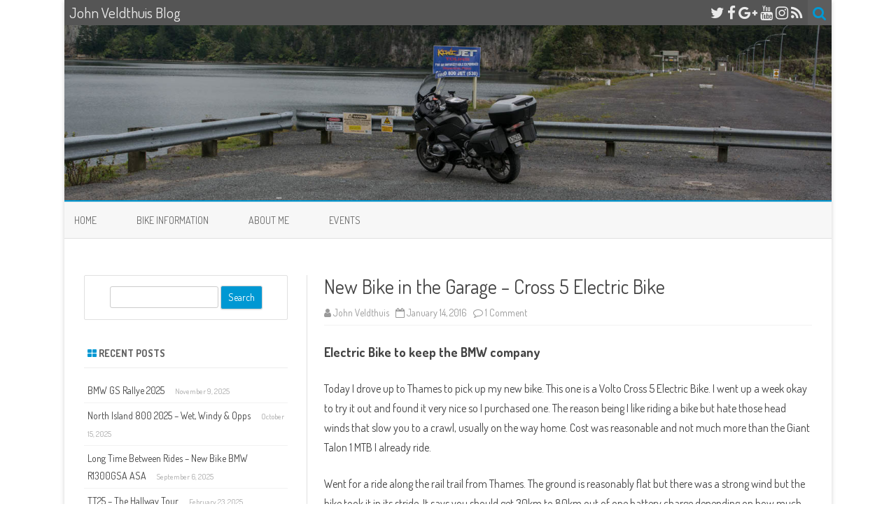

--- FILE ---
content_type: text/html; charset=UTF-8
request_url: https://jv.net.nz/blog/2016/01/14/new-bike-in-the-garage/
body_size: 15438
content:
<!DOCTYPE html>
<html lang="en-US">
<head>
<meta charset="UTF-8" />
<meta name="viewport" content="width=device-width" />
<link rel="profile" href="http://gmpg.org/xfn/11" />
<link rel="pingback" href="https://jv.net.nz/blog/xmlrpc.php" />

<meta name='robots' content='index, follow, max-image-preview:large, max-snippet:-1, max-video-preview:-1' />
	<style>img:is([sizes="auto" i], [sizes^="auto," i]) { contain-intrinsic-size: 3000px 1500px }</style>
	
	<!-- This site is optimized with the Yoast SEO plugin v26.3 - https://yoast.com/wordpress/plugins/seo/ -->
	<title>New Bike in the Garage - Cross 5 Electric Bike</title>
	<link rel="canonical" href="https://jv.net.nz/blog/2016/01/14/new-bike-in-the-garage/" />
	<meta property="og:locale" content="en_US" />
	<meta property="og:type" content="article" />
	<meta property="og:title" content="New Bike in the Garage - Cross 5 Electric Bike" />
	<meta property="og:description" content="Electric Bike to keep the&nbsp;BMW company Today I drove up to Thames to pick up my new bike. This one is a Volto Cross 5 Electric Bike. I went up a week okay to try it out and found it very nice so I purchased one. The reason being I like riding a bike but hate those head winds that... Read more &raquo;" />
	<meta property="og:url" content="https://jv.net.nz/blog/2016/01/14/new-bike-in-the-garage/" />
	<meta property="og:site_name" content="John Veldthuis Blog" />
	<meta property="article:published_time" content="2016-01-14T05:29:44+00:00" />
	<meta property="og:image" content="https://jv.net.nz/blog/wp-content/uploads/2016/01/Cross-5-Web.jpg" />
	<meta property="og:image:width" content="1500" />
	<meta property="og:image:height" content="1000" />
	<meta property="og:image:type" content="image/jpeg" />
	<meta name="author" content="John Veldthuis" />
	<meta name="twitter:label1" content="Written by" />
	<meta name="twitter:data1" content="John Veldthuis" />
	<meta name="twitter:label2" content="Est. reading time" />
	<meta name="twitter:data2" content="1 minute" />
	<script type="application/ld+json" class="yoast-schema-graph">{"@context":"https://schema.org","@graph":[{"@type":"Article","@id":"https://jv.net.nz/blog/2016/01/14/new-bike-in-the-garage/#article","isPartOf":{"@id":"https://jv.net.nz/blog/2016/01/14/new-bike-in-the-garage/"},"author":{"name":"John Veldthuis","@id":"https://jv.net.nz/blog/#/schema/person/2907934094e48a52b3e835015b633e7f"},"headline":"New Bike in the Garage &#8211; Cross 5 Electric Bike","datePublished":"2016-01-14T05:29:44+00:00","mainEntityOfPage":{"@id":"https://jv.net.nz/blog/2016/01/14/new-bike-in-the-garage/"},"wordCount":221,"commentCount":1,"publisher":{"@id":"https://jv.net.nz/blog/#/schema/person/2907934094e48a52b3e835015b633e7f"},"image":{"@id":"https://jv.net.nz/blog/2016/01/14/new-bike-in-the-garage/#primaryimage"},"thumbnailUrl":"https://jv.net.nz/blog/wp-content/uploads/2016/01/Cross-5-Web.jpg","keywords":["Cross5","Electric Bike","Pushbike"],"inLanguage":"en-US","potentialAction":[{"@type":"CommentAction","name":"Comment","target":["https://jv.net.nz/blog/2016/01/14/new-bike-in-the-garage/#respond"]}]},{"@type":"WebPage","@id":"https://jv.net.nz/blog/2016/01/14/new-bike-in-the-garage/","url":"https://jv.net.nz/blog/2016/01/14/new-bike-in-the-garage/","name":"New Bike in the Garage - Cross 5 Electric Bike","isPartOf":{"@id":"https://jv.net.nz/blog/#website"},"primaryImageOfPage":{"@id":"https://jv.net.nz/blog/2016/01/14/new-bike-in-the-garage/#primaryimage"},"image":{"@id":"https://jv.net.nz/blog/2016/01/14/new-bike-in-the-garage/#primaryimage"},"thumbnailUrl":"https://jv.net.nz/blog/wp-content/uploads/2016/01/Cross-5-Web.jpg","datePublished":"2016-01-14T05:29:44+00:00","breadcrumb":{"@id":"https://jv.net.nz/blog/2016/01/14/new-bike-in-the-garage/#breadcrumb"},"inLanguage":"en-US","potentialAction":[{"@type":"ReadAction","target":["https://jv.net.nz/blog/2016/01/14/new-bike-in-the-garage/"]}]},{"@type":"ImageObject","inLanguage":"en-US","@id":"https://jv.net.nz/blog/2016/01/14/new-bike-in-the-garage/#primaryimage","url":"https://jv.net.nz/blog/wp-content/uploads/2016/01/Cross-5-Web.jpg","contentUrl":"https://jv.net.nz/blog/wp-content/uploads/2016/01/Cross-5-Web.jpg","width":1500,"height":1000,"caption":"Cross 5 Electric Bike"},{"@type":"BreadcrumbList","@id":"https://jv.net.nz/blog/2016/01/14/new-bike-in-the-garage/#breadcrumb","itemListElement":[{"@type":"ListItem","position":1,"name":"Home","item":"https://jv.net.nz/blog/"},{"@type":"ListItem","position":2,"name":"New Bike in the Garage &#8211; Cross 5 Electric Bike"}]},{"@type":"WebSite","@id":"https://jv.net.nz/blog/#website","url":"https://jv.net.nz/blog/","name":"John Veldthuis Blog","description":"A Blog about Motorcycle Touring, Computers and other bits","publisher":{"@id":"https://jv.net.nz/blog/#/schema/person/2907934094e48a52b3e835015b633e7f"},"potentialAction":[{"@type":"SearchAction","target":{"@type":"EntryPoint","urlTemplate":"https://jv.net.nz/blog/?s={search_term_string}"},"query-input":{"@type":"PropertyValueSpecification","valueRequired":true,"valueName":"search_term_string"}}],"inLanguage":"en-US"},{"@type":["Person","Organization"],"@id":"https://jv.net.nz/blog/#/schema/person/2907934094e48a52b3e835015b633e7f","name":"John Veldthuis","image":{"@type":"ImageObject","inLanguage":"en-US","@id":"https://jv.net.nz/blog/#/schema/person/image/","url":"https://secure.gravatar.com/avatar/a3d0a9de8e0ad93f7b46de02e2d3ff990f66adbba091b80559179615a3b28b1d?s=96&d=mm&r=g","contentUrl":"https://secure.gravatar.com/avatar/a3d0a9de8e0ad93f7b46de02e2d3ff990f66adbba091b80559179615a3b28b1d?s=96&d=mm&r=g","caption":"John Veldthuis"},"logo":{"@id":"https://jv.net.nz/blog/#/schema/person/image/"},"sameAs":["http://www.jv.net.nz"],"url":"https://jv.net.nz/blog/author/johnv/"}]}</script>
	<!-- / Yoast SEO plugin. -->


<link rel='dns-prefetch' href='//fonts.googleapis.com' />
<link href='https://fonts.gstatic.com' crossorigin rel='preconnect' />
<link rel="alternate" type="application/rss+xml" title="John Veldthuis Blog &raquo; Feed" href="https://jv.net.nz/blog/feed/" />
<link rel="alternate" type="application/rss+xml" title="John Veldthuis Blog &raquo; Comments Feed" href="https://jv.net.nz/blog/comments/feed/" />
<link rel="alternate" type="text/calendar" title="John Veldthuis Blog &raquo; iCal Feed" href="https://jv.net.nz/blog/events/?ical=1" />
<link rel="alternate" type="application/rss+xml" title="John Veldthuis Blog &raquo; New Bike in the Garage &#8211; Cross 5 Electric Bike Comments Feed" href="https://jv.net.nz/blog/2016/01/14/new-bike-in-the-garage/feed/" />
		<!-- This site uses the Google Analytics by MonsterInsights plugin v9.9.0 - Using Analytics tracking - https://www.monsterinsights.com/ -->
							<script src="//www.googletagmanager.com/gtag/js?id=G-68T3625G44"  data-cfasync="false" data-wpfc-render="false" type="text/javascript" async></script>
			<script data-cfasync="false" data-wpfc-render="false" type="text/javascript">
				var mi_version = '9.9.0';
				var mi_track_user = true;
				var mi_no_track_reason = '';
								var MonsterInsightsDefaultLocations = {"page_location":"https:\/\/jv.net.nz\/blog\/2016\/01\/14\/new-bike-in-the-garage\/"};
								if ( typeof MonsterInsightsPrivacyGuardFilter === 'function' ) {
					var MonsterInsightsLocations = (typeof MonsterInsightsExcludeQuery === 'object') ? MonsterInsightsPrivacyGuardFilter( MonsterInsightsExcludeQuery ) : MonsterInsightsPrivacyGuardFilter( MonsterInsightsDefaultLocations );
				} else {
					var MonsterInsightsLocations = (typeof MonsterInsightsExcludeQuery === 'object') ? MonsterInsightsExcludeQuery : MonsterInsightsDefaultLocations;
				}

								var disableStrs = [
										'ga-disable-G-68T3625G44',
									];

				/* Function to detect opted out users */
				function __gtagTrackerIsOptedOut() {
					for (var index = 0; index < disableStrs.length; index++) {
						if (document.cookie.indexOf(disableStrs[index] + '=true') > -1) {
							return true;
						}
					}

					return false;
				}

				/* Disable tracking if the opt-out cookie exists. */
				if (__gtagTrackerIsOptedOut()) {
					for (var index = 0; index < disableStrs.length; index++) {
						window[disableStrs[index]] = true;
					}
				}

				/* Opt-out function */
				function __gtagTrackerOptout() {
					for (var index = 0; index < disableStrs.length; index++) {
						document.cookie = disableStrs[index] + '=true; expires=Thu, 31 Dec 2099 23:59:59 UTC; path=/';
						window[disableStrs[index]] = true;
					}
				}

				if ('undefined' === typeof gaOptout) {
					function gaOptout() {
						__gtagTrackerOptout();
					}
				}
								window.dataLayer = window.dataLayer || [];

				window.MonsterInsightsDualTracker = {
					helpers: {},
					trackers: {},
				};
				if (mi_track_user) {
					function __gtagDataLayer() {
						dataLayer.push(arguments);
					}

					function __gtagTracker(type, name, parameters) {
						if (!parameters) {
							parameters = {};
						}

						if (parameters.send_to) {
							__gtagDataLayer.apply(null, arguments);
							return;
						}

						if (type === 'event') {
														parameters.send_to = monsterinsights_frontend.v4_id;
							var hookName = name;
							if (typeof parameters['event_category'] !== 'undefined') {
								hookName = parameters['event_category'] + ':' + name;
							}

							if (typeof MonsterInsightsDualTracker.trackers[hookName] !== 'undefined') {
								MonsterInsightsDualTracker.trackers[hookName](parameters);
							} else {
								__gtagDataLayer('event', name, parameters);
							}
							
						} else {
							__gtagDataLayer.apply(null, arguments);
						}
					}

					__gtagTracker('js', new Date());
					__gtagTracker('set', {
						'developer_id.dZGIzZG': true,
											});
					if ( MonsterInsightsLocations.page_location ) {
						__gtagTracker('set', MonsterInsightsLocations);
					}
										__gtagTracker('config', 'G-68T3625G44', {"forceSSL":"true"} );
										window.gtag = __gtagTracker;										(function () {
						/* https://developers.google.com/analytics/devguides/collection/analyticsjs/ */
						/* ga and __gaTracker compatibility shim. */
						var noopfn = function () {
							return null;
						};
						var newtracker = function () {
							return new Tracker();
						};
						var Tracker = function () {
							return null;
						};
						var p = Tracker.prototype;
						p.get = noopfn;
						p.set = noopfn;
						p.send = function () {
							var args = Array.prototype.slice.call(arguments);
							args.unshift('send');
							__gaTracker.apply(null, args);
						};
						var __gaTracker = function () {
							var len = arguments.length;
							if (len === 0) {
								return;
							}
							var f = arguments[len - 1];
							if (typeof f !== 'object' || f === null || typeof f.hitCallback !== 'function') {
								if ('send' === arguments[0]) {
									var hitConverted, hitObject = false, action;
									if ('event' === arguments[1]) {
										if ('undefined' !== typeof arguments[3]) {
											hitObject = {
												'eventAction': arguments[3],
												'eventCategory': arguments[2],
												'eventLabel': arguments[4],
												'value': arguments[5] ? arguments[5] : 1,
											}
										}
									}
									if ('pageview' === arguments[1]) {
										if ('undefined' !== typeof arguments[2]) {
											hitObject = {
												'eventAction': 'page_view',
												'page_path': arguments[2],
											}
										}
									}
									if (typeof arguments[2] === 'object') {
										hitObject = arguments[2];
									}
									if (typeof arguments[5] === 'object') {
										Object.assign(hitObject, arguments[5]);
									}
									if ('undefined' !== typeof arguments[1].hitType) {
										hitObject = arguments[1];
										if ('pageview' === hitObject.hitType) {
											hitObject.eventAction = 'page_view';
										}
									}
									if (hitObject) {
										action = 'timing' === arguments[1].hitType ? 'timing_complete' : hitObject.eventAction;
										hitConverted = mapArgs(hitObject);
										__gtagTracker('event', action, hitConverted);
									}
								}
								return;
							}

							function mapArgs(args) {
								var arg, hit = {};
								var gaMap = {
									'eventCategory': 'event_category',
									'eventAction': 'event_action',
									'eventLabel': 'event_label',
									'eventValue': 'event_value',
									'nonInteraction': 'non_interaction',
									'timingCategory': 'event_category',
									'timingVar': 'name',
									'timingValue': 'value',
									'timingLabel': 'event_label',
									'page': 'page_path',
									'location': 'page_location',
									'title': 'page_title',
									'referrer' : 'page_referrer',
								};
								for (arg in args) {
																		if (!(!args.hasOwnProperty(arg) || !gaMap.hasOwnProperty(arg))) {
										hit[gaMap[arg]] = args[arg];
									} else {
										hit[arg] = args[arg];
									}
								}
								return hit;
							}

							try {
								f.hitCallback();
							} catch (ex) {
							}
						};
						__gaTracker.create = newtracker;
						__gaTracker.getByName = newtracker;
						__gaTracker.getAll = function () {
							return [];
						};
						__gaTracker.remove = noopfn;
						__gaTracker.loaded = true;
						window['__gaTracker'] = __gaTracker;
					})();
									} else {
										console.log("");
					(function () {
						function __gtagTracker() {
							return null;
						}

						window['__gtagTracker'] = __gtagTracker;
						window['gtag'] = __gtagTracker;
					})();
									}
			</script>
			
							<!-- / Google Analytics by MonsterInsights -->
		<script type="text/javascript">
/* <![CDATA[ */
window._wpemojiSettings = {"baseUrl":"https:\/\/s.w.org\/images\/core\/emoji\/16.0.1\/72x72\/","ext":".png","svgUrl":"https:\/\/s.w.org\/images\/core\/emoji\/16.0.1\/svg\/","svgExt":".svg","source":{"concatemoji":"https:\/\/jv.net.nz\/blog\/wp-includes\/js\/wp-emoji-release.min.js?ver=6.8.3"}};
/*! This file is auto-generated */
!function(s,n){var o,i,e;function c(e){try{var t={supportTests:e,timestamp:(new Date).valueOf()};sessionStorage.setItem(o,JSON.stringify(t))}catch(e){}}function p(e,t,n){e.clearRect(0,0,e.canvas.width,e.canvas.height),e.fillText(t,0,0);var t=new Uint32Array(e.getImageData(0,0,e.canvas.width,e.canvas.height).data),a=(e.clearRect(0,0,e.canvas.width,e.canvas.height),e.fillText(n,0,0),new Uint32Array(e.getImageData(0,0,e.canvas.width,e.canvas.height).data));return t.every(function(e,t){return e===a[t]})}function u(e,t){e.clearRect(0,0,e.canvas.width,e.canvas.height),e.fillText(t,0,0);for(var n=e.getImageData(16,16,1,1),a=0;a<n.data.length;a++)if(0!==n.data[a])return!1;return!0}function f(e,t,n,a){switch(t){case"flag":return n(e,"\ud83c\udff3\ufe0f\u200d\u26a7\ufe0f","\ud83c\udff3\ufe0f\u200b\u26a7\ufe0f")?!1:!n(e,"\ud83c\udde8\ud83c\uddf6","\ud83c\udde8\u200b\ud83c\uddf6")&&!n(e,"\ud83c\udff4\udb40\udc67\udb40\udc62\udb40\udc65\udb40\udc6e\udb40\udc67\udb40\udc7f","\ud83c\udff4\u200b\udb40\udc67\u200b\udb40\udc62\u200b\udb40\udc65\u200b\udb40\udc6e\u200b\udb40\udc67\u200b\udb40\udc7f");case"emoji":return!a(e,"\ud83e\udedf")}return!1}function g(e,t,n,a){var r="undefined"!=typeof WorkerGlobalScope&&self instanceof WorkerGlobalScope?new OffscreenCanvas(300,150):s.createElement("canvas"),o=r.getContext("2d",{willReadFrequently:!0}),i=(o.textBaseline="top",o.font="600 32px Arial",{});return e.forEach(function(e){i[e]=t(o,e,n,a)}),i}function t(e){var t=s.createElement("script");t.src=e,t.defer=!0,s.head.appendChild(t)}"undefined"!=typeof Promise&&(o="wpEmojiSettingsSupports",i=["flag","emoji"],n.supports={everything:!0,everythingExceptFlag:!0},e=new Promise(function(e){s.addEventListener("DOMContentLoaded",e,{once:!0})}),new Promise(function(t){var n=function(){try{var e=JSON.parse(sessionStorage.getItem(o));if("object"==typeof e&&"number"==typeof e.timestamp&&(new Date).valueOf()<e.timestamp+604800&&"object"==typeof e.supportTests)return e.supportTests}catch(e){}return null}();if(!n){if("undefined"!=typeof Worker&&"undefined"!=typeof OffscreenCanvas&&"undefined"!=typeof URL&&URL.createObjectURL&&"undefined"!=typeof Blob)try{var e="postMessage("+g.toString()+"("+[JSON.stringify(i),f.toString(),p.toString(),u.toString()].join(",")+"));",a=new Blob([e],{type:"text/javascript"}),r=new Worker(URL.createObjectURL(a),{name:"wpTestEmojiSupports"});return void(r.onmessage=function(e){c(n=e.data),r.terminate(),t(n)})}catch(e){}c(n=g(i,f,p,u))}t(n)}).then(function(e){for(var t in e)n.supports[t]=e[t],n.supports.everything=n.supports.everything&&n.supports[t],"flag"!==t&&(n.supports.everythingExceptFlag=n.supports.everythingExceptFlag&&n.supports[t]);n.supports.everythingExceptFlag=n.supports.everythingExceptFlag&&!n.supports.flag,n.DOMReady=!1,n.readyCallback=function(){n.DOMReady=!0}}).then(function(){return e}).then(function(){var e;n.supports.everything||(n.readyCallback(),(e=n.source||{}).concatemoji?t(e.concatemoji):e.wpemoji&&e.twemoji&&(t(e.twemoji),t(e.wpemoji)))}))}((window,document),window._wpemojiSettings);
/* ]]> */
</script>
<style id='wp-emoji-styles-inline-css' type='text/css'>

	img.wp-smiley, img.emoji {
		display: inline !important;
		border: none !important;
		box-shadow: none !important;
		height: 1em !important;
		width: 1em !important;
		margin: 0 0.07em !important;
		vertical-align: -0.1em !important;
		background: none !important;
		padding: 0 !important;
	}
</style>
<link rel='stylesheet' id='wp-block-library-css' href='https://jv.net.nz/blog/wp-includes/css/dist/block-library/style.min.css?ver=6.8.3' type='text/css' media='all' />
<style id='classic-theme-styles-inline-css' type='text/css'>
/*! This file is auto-generated */
.wp-block-button__link{color:#fff;background-color:#32373c;border-radius:9999px;box-shadow:none;text-decoration:none;padding:calc(.667em + 2px) calc(1.333em + 2px);font-size:1.125em}.wp-block-file__button{background:#32373c;color:#fff;text-decoration:none}
</style>
<style id='global-styles-inline-css' type='text/css'>
:root{--wp--preset--aspect-ratio--square: 1;--wp--preset--aspect-ratio--4-3: 4/3;--wp--preset--aspect-ratio--3-4: 3/4;--wp--preset--aspect-ratio--3-2: 3/2;--wp--preset--aspect-ratio--2-3: 2/3;--wp--preset--aspect-ratio--16-9: 16/9;--wp--preset--aspect-ratio--9-16: 9/16;--wp--preset--color--black: #000000;--wp--preset--color--cyan-bluish-gray: #abb8c3;--wp--preset--color--white: #ffffff;--wp--preset--color--pale-pink: #f78da7;--wp--preset--color--vivid-red: #cf2e2e;--wp--preset--color--luminous-vivid-orange: #ff6900;--wp--preset--color--luminous-vivid-amber: #fcb900;--wp--preset--color--light-green-cyan: #7bdcb5;--wp--preset--color--vivid-green-cyan: #00d084;--wp--preset--color--pale-cyan-blue: #8ed1fc;--wp--preset--color--vivid-cyan-blue: #0693e3;--wp--preset--color--vivid-purple: #9b51e0;--wp--preset--gradient--vivid-cyan-blue-to-vivid-purple: linear-gradient(135deg,rgba(6,147,227,1) 0%,rgb(155,81,224) 100%);--wp--preset--gradient--light-green-cyan-to-vivid-green-cyan: linear-gradient(135deg,rgb(122,220,180) 0%,rgb(0,208,130) 100%);--wp--preset--gradient--luminous-vivid-amber-to-luminous-vivid-orange: linear-gradient(135deg,rgba(252,185,0,1) 0%,rgba(255,105,0,1) 100%);--wp--preset--gradient--luminous-vivid-orange-to-vivid-red: linear-gradient(135deg,rgba(255,105,0,1) 0%,rgb(207,46,46) 100%);--wp--preset--gradient--very-light-gray-to-cyan-bluish-gray: linear-gradient(135deg,rgb(238,238,238) 0%,rgb(169,184,195) 100%);--wp--preset--gradient--cool-to-warm-spectrum: linear-gradient(135deg,rgb(74,234,220) 0%,rgb(151,120,209) 20%,rgb(207,42,186) 40%,rgb(238,44,130) 60%,rgb(251,105,98) 80%,rgb(254,248,76) 100%);--wp--preset--gradient--blush-light-purple: linear-gradient(135deg,rgb(255,206,236) 0%,rgb(152,150,240) 100%);--wp--preset--gradient--blush-bordeaux: linear-gradient(135deg,rgb(254,205,165) 0%,rgb(254,45,45) 50%,rgb(107,0,62) 100%);--wp--preset--gradient--luminous-dusk: linear-gradient(135deg,rgb(255,203,112) 0%,rgb(199,81,192) 50%,rgb(65,88,208) 100%);--wp--preset--gradient--pale-ocean: linear-gradient(135deg,rgb(255,245,203) 0%,rgb(182,227,212) 50%,rgb(51,167,181) 100%);--wp--preset--gradient--electric-grass: linear-gradient(135deg,rgb(202,248,128) 0%,rgb(113,206,126) 100%);--wp--preset--gradient--midnight: linear-gradient(135deg,rgb(2,3,129) 0%,rgb(40,116,252) 100%);--wp--preset--font-size--small: 13px;--wp--preset--font-size--medium: 20px;--wp--preset--font-size--large: 36px;--wp--preset--font-size--x-large: 42px;--wp--preset--spacing--20: 0.44rem;--wp--preset--spacing--30: 0.67rem;--wp--preset--spacing--40: 1rem;--wp--preset--spacing--50: 1.5rem;--wp--preset--spacing--60: 2.25rem;--wp--preset--spacing--70: 3.38rem;--wp--preset--spacing--80: 5.06rem;--wp--preset--shadow--natural: 6px 6px 9px rgba(0, 0, 0, 0.2);--wp--preset--shadow--deep: 12px 12px 50px rgba(0, 0, 0, 0.4);--wp--preset--shadow--sharp: 6px 6px 0px rgba(0, 0, 0, 0.2);--wp--preset--shadow--outlined: 6px 6px 0px -3px rgba(255, 255, 255, 1), 6px 6px rgba(0, 0, 0, 1);--wp--preset--shadow--crisp: 6px 6px 0px rgba(0, 0, 0, 1);}:where(.is-layout-flex){gap: 0.5em;}:where(.is-layout-grid){gap: 0.5em;}body .is-layout-flex{display: flex;}.is-layout-flex{flex-wrap: wrap;align-items: center;}.is-layout-flex > :is(*, div){margin: 0;}body .is-layout-grid{display: grid;}.is-layout-grid > :is(*, div){margin: 0;}:where(.wp-block-columns.is-layout-flex){gap: 2em;}:where(.wp-block-columns.is-layout-grid){gap: 2em;}:where(.wp-block-post-template.is-layout-flex){gap: 1.25em;}:where(.wp-block-post-template.is-layout-grid){gap: 1.25em;}.has-black-color{color: var(--wp--preset--color--black) !important;}.has-cyan-bluish-gray-color{color: var(--wp--preset--color--cyan-bluish-gray) !important;}.has-white-color{color: var(--wp--preset--color--white) !important;}.has-pale-pink-color{color: var(--wp--preset--color--pale-pink) !important;}.has-vivid-red-color{color: var(--wp--preset--color--vivid-red) !important;}.has-luminous-vivid-orange-color{color: var(--wp--preset--color--luminous-vivid-orange) !important;}.has-luminous-vivid-amber-color{color: var(--wp--preset--color--luminous-vivid-amber) !important;}.has-light-green-cyan-color{color: var(--wp--preset--color--light-green-cyan) !important;}.has-vivid-green-cyan-color{color: var(--wp--preset--color--vivid-green-cyan) !important;}.has-pale-cyan-blue-color{color: var(--wp--preset--color--pale-cyan-blue) !important;}.has-vivid-cyan-blue-color{color: var(--wp--preset--color--vivid-cyan-blue) !important;}.has-vivid-purple-color{color: var(--wp--preset--color--vivid-purple) !important;}.has-black-background-color{background-color: var(--wp--preset--color--black) !important;}.has-cyan-bluish-gray-background-color{background-color: var(--wp--preset--color--cyan-bluish-gray) !important;}.has-white-background-color{background-color: var(--wp--preset--color--white) !important;}.has-pale-pink-background-color{background-color: var(--wp--preset--color--pale-pink) !important;}.has-vivid-red-background-color{background-color: var(--wp--preset--color--vivid-red) !important;}.has-luminous-vivid-orange-background-color{background-color: var(--wp--preset--color--luminous-vivid-orange) !important;}.has-luminous-vivid-amber-background-color{background-color: var(--wp--preset--color--luminous-vivid-amber) !important;}.has-light-green-cyan-background-color{background-color: var(--wp--preset--color--light-green-cyan) !important;}.has-vivid-green-cyan-background-color{background-color: var(--wp--preset--color--vivid-green-cyan) !important;}.has-pale-cyan-blue-background-color{background-color: var(--wp--preset--color--pale-cyan-blue) !important;}.has-vivid-cyan-blue-background-color{background-color: var(--wp--preset--color--vivid-cyan-blue) !important;}.has-vivid-purple-background-color{background-color: var(--wp--preset--color--vivid-purple) !important;}.has-black-border-color{border-color: var(--wp--preset--color--black) !important;}.has-cyan-bluish-gray-border-color{border-color: var(--wp--preset--color--cyan-bluish-gray) !important;}.has-white-border-color{border-color: var(--wp--preset--color--white) !important;}.has-pale-pink-border-color{border-color: var(--wp--preset--color--pale-pink) !important;}.has-vivid-red-border-color{border-color: var(--wp--preset--color--vivid-red) !important;}.has-luminous-vivid-orange-border-color{border-color: var(--wp--preset--color--luminous-vivid-orange) !important;}.has-luminous-vivid-amber-border-color{border-color: var(--wp--preset--color--luminous-vivid-amber) !important;}.has-light-green-cyan-border-color{border-color: var(--wp--preset--color--light-green-cyan) !important;}.has-vivid-green-cyan-border-color{border-color: var(--wp--preset--color--vivid-green-cyan) !important;}.has-pale-cyan-blue-border-color{border-color: var(--wp--preset--color--pale-cyan-blue) !important;}.has-vivid-cyan-blue-border-color{border-color: var(--wp--preset--color--vivid-cyan-blue) !important;}.has-vivid-purple-border-color{border-color: var(--wp--preset--color--vivid-purple) !important;}.has-vivid-cyan-blue-to-vivid-purple-gradient-background{background: var(--wp--preset--gradient--vivid-cyan-blue-to-vivid-purple) !important;}.has-light-green-cyan-to-vivid-green-cyan-gradient-background{background: var(--wp--preset--gradient--light-green-cyan-to-vivid-green-cyan) !important;}.has-luminous-vivid-amber-to-luminous-vivid-orange-gradient-background{background: var(--wp--preset--gradient--luminous-vivid-amber-to-luminous-vivid-orange) !important;}.has-luminous-vivid-orange-to-vivid-red-gradient-background{background: var(--wp--preset--gradient--luminous-vivid-orange-to-vivid-red) !important;}.has-very-light-gray-to-cyan-bluish-gray-gradient-background{background: var(--wp--preset--gradient--very-light-gray-to-cyan-bluish-gray) !important;}.has-cool-to-warm-spectrum-gradient-background{background: var(--wp--preset--gradient--cool-to-warm-spectrum) !important;}.has-blush-light-purple-gradient-background{background: var(--wp--preset--gradient--blush-light-purple) !important;}.has-blush-bordeaux-gradient-background{background: var(--wp--preset--gradient--blush-bordeaux) !important;}.has-luminous-dusk-gradient-background{background: var(--wp--preset--gradient--luminous-dusk) !important;}.has-pale-ocean-gradient-background{background: var(--wp--preset--gradient--pale-ocean) !important;}.has-electric-grass-gradient-background{background: var(--wp--preset--gradient--electric-grass) !important;}.has-midnight-gradient-background{background: var(--wp--preset--gradient--midnight) !important;}.has-small-font-size{font-size: var(--wp--preset--font-size--small) !important;}.has-medium-font-size{font-size: var(--wp--preset--font-size--medium) !important;}.has-large-font-size{font-size: var(--wp--preset--font-size--large) !important;}.has-x-large-font-size{font-size: var(--wp--preset--font-size--x-large) !important;}
:where(.wp-block-post-template.is-layout-flex){gap: 1.25em;}:where(.wp-block-post-template.is-layout-grid){gap: 1.25em;}
:where(.wp-block-columns.is-layout-flex){gap: 2em;}:where(.wp-block-columns.is-layout-grid){gap: 2em;}
:root :where(.wp-block-pullquote){font-size: 1.5em;line-height: 1.6;}
</style>
<link rel='stylesheet' id='ssb-front-css-css' href='https://jv.net.nz/blog/wp-content/plugins/simple-social-buttons/assets/css/front.css?ver=6.2.0' type='text/css' media='all' />
<link rel='stylesheet' id='parent-style-css' href='https://jv.net.nz/blog/wp-content/themes/zerogravity/style.css?ver=6.8.3' type='text/css' media='all' />
<link rel='stylesheet' id='zerogravity-fonts-css' href='https://fonts.googleapis.com/css?family=Dosis:400italic,700italic,400,700&#038;subset=latin,latin-ext' type='text/css' media='all' />
<link rel='stylesheet' id='zerogravity-style-css' href='https://jv.net.nz/blog/wp-content/themes/zerogravity-child/style.css?ver=1.0.0' type='text/css' media='all' />
<!--[if lt IE 9]>
<link rel='stylesheet' id='zerogravity-ie-css' href='https://jv.net.nz/blog/wp-content/themes/zerogravity/css/ie.css?ver=20121010' type='text/css' media='all' />
<![endif]-->
<link rel='stylesheet' id='dashicons-css' href='https://jv.net.nz/blog/wp-includes/css/dashicons.min.css?ver=6.8.3' type='text/css' media='all' />
<link rel='stylesheet' id='font-awesome-css' href='https://jv.net.nz/blog/wp-content/themes/zerogravity/css/font-awesome-4.7.0/css/font-awesome.min.css?ver=6.8.3' type='text/css' media='all' />
<link rel='stylesheet' id='wp-pagenavi-css' href='https://jv.net.nz/blog/wp-content/plugins/wp-pagenavi/pagenavi-css.css?ver=2.70' type='text/css' media='all' />
<script type="text/javascript" src="https://jv.net.nz/blog/wp-includes/js/jquery/jquery.min.js?ver=3.7.1" id="jquery-core-js"></script>
<script type="text/javascript" src="https://jv.net.nz/blog/wp-includes/js/jquery/jquery-migrate.min.js?ver=3.4.1" id="jquery-migrate-js"></script>
<script type="text/javascript" src="https://jv.net.nz/blog/wp-content/plugins/google-analytics-for-wordpress/assets/js/frontend-gtag.min.js?ver=9.9.0" id="monsterinsights-frontend-script-js" async="async" data-wp-strategy="async"></script>
<script data-cfasync="false" data-wpfc-render="false" type="text/javascript" id='monsterinsights-frontend-script-js-extra'>/* <![CDATA[ */
var monsterinsights_frontend = {"js_events_tracking":"true","download_extensions":"doc,pdf,ppt,zip,xls,docx,pptx,xlsx","inbound_paths":"[]","home_url":"https:\/\/jv.net.nz\/blog","hash_tracking":"false","v4_id":"G-68T3625G44"};/* ]]> */
</script>
<script type="text/javascript" id="ai-js-js-extra">
/* <![CDATA[ */
var MyAjax = {"ajaxurl":"https:\/\/jv.net.nz\/blog\/wp-admin\/admin-ajax.php","security":"07b569b955"};
/* ]]> */
</script>
<script type="text/javascript" src="https://jv.net.nz/blog/wp-content/plugins/advanced-iframe/js/ai.min.js?ver=158073" id="ai-js-js"></script>
<link rel="https://api.w.org/" href="https://jv.net.nz/blog/wp-json/" /><link rel="alternate" title="JSON" type="application/json" href="https://jv.net.nz/blog/wp-json/wp/v2/posts/179" /><link rel="EditURI" type="application/rsd+xml" title="RSD" href="https://jv.net.nz/blog/xmlrpc.php?rsd" />
<meta name="generator" content="WordPress 6.8.3" />
<link rel='shortlink' href='https://jv.net.nz/blog/?p=179' />
<link rel="alternate" title="oEmbed (JSON)" type="application/json+oembed" href="https://jv.net.nz/blog/wp-json/oembed/1.0/embed?url=https%3A%2F%2Fjv.net.nz%2Fblog%2F2016%2F01%2F14%2Fnew-bike-in-the-garage%2F" />
<link rel="alternate" title="oEmbed (XML)" type="text/xml+oembed" href="https://jv.net.nz/blog/wp-json/oembed/1.0/embed?url=https%3A%2F%2Fjv.net.nz%2Fblog%2F2016%2F01%2F14%2Fnew-bike-in-the-garage%2F&#038;format=xml" />
 <style media="screen">

		.simplesocialbuttons.simplesocialbuttons_inline .ssb-fb-like, .simplesocialbuttons.simplesocialbuttons_inline amp-facebook-like {
	  margin: ;
	}
		 /*inline margin*/
	
	
		.simplesocialbuttons.simplesocialbuttons_inline.simplesocial-round-txt button{
	  margin: ;
	}
	
	
	
	
			 /*margin-digbar*/

	
	
	
	
	
	
	
</style>

<!-- Open Graph Meta Tags generated by Simple Social Buttons 6.2.0 -->
<meta property="og:title" content="New Bike in the Garage &#8211; Cross 5 Electric Bike - John Veldthuis Blog" />
<meta property="og:type" content="article" />
<meta property="og:description" content="Electric Bike to keep the&nbsp;BMW company Today I drove up to Thames to pick up my new bike. This one is a Volto Cross 5 Electric Bike. I went up a week okay to try it out and found it very nice so I purchased one. The reason being I like riding a bike but hate those head winds that&hellip;" />
<meta property="og:url" content="https://jv.net.nz/blog/2016/01/14/new-bike-in-the-garage/" />
<meta property="og:site_name" content="John Veldthuis Blog" />
<meta property="og:image" content="https://jv.net.nz/blog/wp-content/uploads/2016/01/Cross-5-Web.jpg" />
<meta name="twitter:card" content="summary_large_image" />
<meta name="twitter:description" content="Electric Bike to keep the&nbsp;BMW company Today I drove up to Thames to pick up my new bike. This one is a Volto Cross 5 Electric Bike. I went up a week okay to try it out and found it very nice so I purchased one. The reason being I like riding a bike but hate those head winds that&hellip;" />
<meta name="twitter:title" content="New Bike in the Garage &#8211; Cross 5 Electric Bike - John Veldthuis Blog" />
<meta property="twitter:image" content="https://jv.net.nz/blog/wp-content/uploads/2016/01/Cross-5-Web.jpg" />
<meta name="tec-api-version" content="v1"><meta name="tec-api-origin" content="https://jv.net.nz/blog"><link rel="alternate" href="https://jv.net.nz/blog/wp-json/tribe/events/v1/" />	<style type='text/css'>
		a {color: #0098D3;}
	a:hover {color: #0098D3;}
	.blog-info-sin-imagen {background-color: #0098D3;}
	.social-icon-wrapper a:hover {color: #0098D3;}
	.toggle-search {color: #0098D3;}
	.prefix-widget-title {color: #0098D3;}
	.term-icon {color: #0098D3;}

	.sub-title a:hover {color:#0098D3;}
	.entry-content a:visited,.comment-content a:visited {color:#0098D3;}
	input[type="submit"] {background-color:#0098D3 !important;}
	.bypostauthor cite span {background-color:#0098D3;}
	.site-header h1 a:hover,
	.site-header h2 a:hover {
		color: #0098D3;
	}
	.entry-header .entry-title a:hover {color:#0098D3 ;}
	.archive-header {border-left-color:#0098D3;}
	.main-navigation a:hover,
	.main-navigation a:focus {
		color: #0098D3;
	}
	.widget-area .widget a:hover {
		color: #0098D3 !important;
	}
	footer[role="contentinfo"] a:hover {
		color: #0098D3;
	}
	.entry-meta a:hover {
	color: #0098D3;
	}
	.format-status .entry-header header a:hover {
		color: #0098D3;
	}
	.comments-area article header a:hover {
		color: #0098D3;
	}
	a.comment-reply-link:hover,
	a.comment-edit-link:hover {
		color: #0098D3;
	}
	.main-navigation .current-menu-item a,
	.main-navigation .current-menu-ancestor > a,
	.main-navigation .current_page_item > a,
	.main-navigation .current_page_ancestor > a {color: #0098D3;}
	.currenttext, .paginacion a:hover {background-color:#0098D3;}
	.main-navigation li a:hover  {color: #0098D3;}
	.aside{border-left-color:#0098D3 !important;}
	blockquote{border-left-color:#0098D3;}
	.logo-header-wrapper, .image-header-wrapper {background-color:#0098D3;}
	h2.comments-title {border-left-color:#0098D3;}

	
	
	
	
	
		body.custom-font-enabled {font-family: "Dosis", Arial, Verdana;}

		</style>

<link rel="icon" href="https://jv.net.nz/blog/wp-content/uploads/2015/10/MotorBike-Logo-150x150.png" sizes="32x32" />
<link rel="icon" href="https://jv.net.nz/blog/wp-content/uploads/2015/10/MotorBike-Logo.png" sizes="192x192" />
<link rel="apple-touch-icon" href="https://jv.net.nz/blog/wp-content/uploads/2015/10/MotorBike-Logo.png" />
<meta name="msapplication-TileImage" content="https://jv.net.nz/blog/wp-content/uploads/2015/10/MotorBike-Logo.png" />
</head>

<body class="wp-singular post-template-default single single-post postid-179 single-format-standard wp-theme-zerogravity wp-child-theme-zerogravity-child tribe-no-js page-template-zerogravity-child custom-font-enabled single-author">

<div id="page" class="hfeed site">
	<header id="masthead" class="site-header" role="banner">

    	<div class="top-bar">
				
		<div class="boton-menu-movil"><i class="fa fa-align-justify"></i></div>
		
					<div class="blog-title-wrapper">
				John Veldthuis Blog			</div>
				
		<div class="toggle-search"><i class="fa fa-search"></i></div>
		<div class="social-icon-wrapper">
							<a href="https://twitter.com" title="Twitter" target="_blank"><i class="fa fa-twitter"></i></a> 
						
							<a href="https://facebook.com" title="Facebook" target="_blank"><i class="fa fa-facebook"></i></a>
						
							<a href="https://plus.google.com" title="Google Plus" target="_blank"><i class="fa fa-google-plus"></i></a>
						
						
					 		<a href="https://youtube.com" title="YouTube" target="_blank"><i class="fa fa-youtube"></i></a>
						
					 		<a href="http://instagram.com" title="Instagram" target="_blank"><i class="fa fa-instagram"></i></a>
						
						
							<a class="rss" href="http://wordpress.org" title="RSS" target="_blank"><i class="fa fa-rss"></i></a>			
					</div><!-- .social-icon-wrapper -->	
	</div><!-- .top-bar --->
	
    <div class="wrapper-search-top-bar">
      <div class="search-top-bar">
			<div>
		<form method="get" id="searchform-toggle" action="https://jv.net.nz/blog/">
			<label for="s" class="assistive-text">Search</label>
			<input type="search" class="txt-search" name="s" id="s" />
			<input type="submit" name="submit" id="btn-search" value="Search" />
		</form>
    </div>      </div>
    </div>
	<div style="position:relative">
		
<div id="menu-movil">
	<div class="search-form-movil">
		<form method="get" id="searchform-movil" action="https://jv.net.nz/blog/">
			<label for="s" class="assistive-text">Search</label>
			<input type="search" class="txt-search-movil" placeholder="Search..." name="s" id="s" />
			<input type="submit" name="submit" id="btn-search-movil" value="Search" />
		</form>
	</div><!-- search-form-movil -->

	<div class="menu-movil-enlaces">
		<div class="menu-home-container"><ul id="menu-home" class="nav-menu"><li id="menu-item-55" class="menu-item menu-item-type-custom menu-item-object-custom menu-item-55"><a href="http://www.jv.net.nz">Home</a></li>
<li id="menu-item-54" class="menu-item menu-item-type-post_type menu-item-object-page menu-item-54"><a href="https://jv.net.nz/blog/bike-information/">Bike Information</a></li>
<li id="menu-item-53" class="menu-item menu-item-type-post_type menu-item-object-page menu-item-53"><a href="https://jv.net.nz/blog/about-me/">About Me</a></li>
<li id="menu-item-512" class="menu-item menu-item-type-custom menu-item-object-custom menu-item-512"><a href="http://jv.net.nz/blog/events/">Events</a></li>
</ul></div>	</div>

	<div class="social-icon-wrapper-movil">
							<a href="https://twitter.com" title="Twitter" target="_blank"><i class="fa fa-twitter"></i></a> 
			
							<a href="https://facebook.com" title="Facebook" target="_blank"><i class="fa fa-facebook"></i></a>
			
							<a href="https://plus.google.com" title="Google Plus" target="_blank"><i class="fa fa-google-plus"></i></a>
			
			
							<a href="https://youtube.com" title="YouTube" target="_blank"><i class="fa fa-youtube"></i></a>
			
							<a href="http://instagram.com" title="Instagram" target="_blank"><i class="fa fa-instagram"></i></a>
			
			
							<a class="rss" href="http://wordpress.org" title="RSS" target="_blank"><i class="fa fa-rss"></i></a>			
					</div><!-- .social-icon-wrapper -->	
</div><!-- #menu-movil -->
    </div>

		
				<div class="image-header-wrapper">				<a href="https://jv.net.nz/blog/"><img src="https://jv.net.nz/blog/wp-content/uploads/2016/11/cropped-1KC-2016-5.jpg" class="header-image" width="1500" height="342" alt="John Veldthuis Blog" /></a>
				</div><!-- .logo-header-wrapper or .image-header-wrapper -->

		
		<nav id="site-navigation" class="main-navigation" role="navigation">
			<a class="assistive-text" href="#content" title="Skip to content">Skip to content</a>
			<div class="menu-home-container"><ul id="menu-home-1" class="nav-menu"><li class="menu-item menu-item-type-custom menu-item-object-custom menu-item-55"><a href="http://www.jv.net.nz">Home</a></li>
<li class="menu-item menu-item-type-post_type menu-item-object-page menu-item-54"><a href="https://jv.net.nz/blog/bike-information/">Bike Information</a></li>
<li class="menu-item menu-item-type-post_type menu-item-object-page menu-item-53"><a href="https://jv.net.nz/blog/about-me/">About Me</a></li>
<li class="menu-item menu-item-type-custom menu-item-object-custom menu-item-512"><a href="http://jv.net.nz/blog/events/">Events</a></li>
</ul></div>		</nav><!-- #site-navigation -->


	</header><!-- #masthead -->

	<div id="main" class="wrapper">

	<div id="primary" class="site-content">
		<div id="content" role="main">

			
				
	<article id="post-179" class="post-179 post type-post status-publish format-standard has-post-thumbnail hentry category-uncategorized tag-cross5 tag-electric-bike tag-pushbike">
		
		<header class="entry-header">
						<h1 class="entry-title">New Bike in the Garage &#8211; Cross 5 Electric Bike</h1>
						
			<!-- Author, date and comments -->
            <div class='sub-title'>
				<div class="autor-fecha">
                	<i class="fa fa-user"></i> <span class='author vcard'><a class='fn' rel='author' href='https://jv.net.nz/blog/author/johnv/'>John Veldthuis</a></span>                 	&nbsp;&nbsp;<i class="fa fa-calendar-o"></i> <time class='entry-date published' datetime='2016-01-14T18:29:44+13:00'>January 14, 2016</time> <time class='updated' style='display:none;' datetime='2016-01-14T18:29:44+13:00'>January 14, 2016</time>					&nbsp;&nbsp;<i class="fa fa-comment-o"></i> <a href="https://jv.net.nz/blog/2016/01/14/new-bike-in-the-garage/#comments">1 Comment<span class="screen-reader-text"> on New Bike in the Garage &#8211; Cross 5 Electric Bike</span></a>               </div>
                <!--<div class="popup-comments"> </div>-->
            </div><!-- .sub-title -->
		</header><!-- .entry-header -->
		
		<!-- Subtitle widget area -->
					<div class="sub-title-widget-area">
							</div><!-- .sub-title-widget-area -->	
				
				
			<div class="entry-content">
				<h2>Electric Bike to keep the BMW company</h2>
<p>Today I drove up to Thames to pick up my new bike. This one is a Volto Cross 5 Electric Bike. I went up a week okay to try it out and found it very nice so I purchased one. The reason being I like riding a bike but hate those head winds that slow you to a crawl, usually on the way home. Cost was reasonable and not much more than the Giant Talon 1 MTB I already ride.</p>
<p>Went for a ride along the rail trail from Thames. The ground is reasonably flat but there was a strong wind but the bike took it in its stride. It says you should get 30km to 80km out of one battery charge depending on how much work you do and how much the bike does. I did a total of 30kms in about 100 minutes and the charge indicator had just gone off the first mark so it is looking good.<div class="su-custom-gallery su-custom-gallery-align-left su-custom-gallery-title-always"><div class="su-custom-gallery-slide" style="width:700px;height:466px"><a href="https://jv.net.nz/blog/wp-content/uploads/2016/01/Cross-5-Web.jpg" target="_blank" title="Cross 5 Web"><img fetchpriority="high" decoding="async" src="https://jv.net.nz/blog/wp-content/uploads/2016/01/Cross-5-Web-700x466.jpg" alt="Cross 5 Web" width="700" height="466" /><span class="su-custom-gallery-title">Cross 5 Web</span></a></div><div class="su-clear"></div></div>
<p>I picked this little beauty up from <a href="http://www.jollybikes.co.nz/" target="_blank">Jolly Bikes</a> in Thames. If you wish to check up on the details of the <a href="http://www.volto.co.nz/" target="_blank"> Cross 5 Electric Bike</a> from Volto then just click on the link.</p>
<p>&nbsp;</p>
<div class="simplesocialbuttons simplesocial-round-txt simplesocialbuttons_inline simplesocialbuttons-align-left post-179 post  simplesocialbuttons-inline-no-animation">
<button class="simplesocial-fb-share"  rel="nofollow"  target="_blank"  aria-label="Facebook Share" data-href="https://www.facebook.com/sharer/sharer.php?u=https://jv.net.nz/blog/2016/01/14/new-bike-in-the-garage/" onClick="javascript:window.open(this.dataset.href, '', 'menubar=no,toolbar=no,resizable=yes,scrollbars=yes,height=600,width=600');return false;"><span class="simplesocialtxt">Facebook </span> </button>
<button class="simplesocial-twt-share"  rel="nofollow"  target="_blank"  aria-label="Twitter Share" data-href="https://twitter.com/intent/tweet?text=New+Bike+in+the+Garage+%E2%80%93+Cross+5+Electric+Bike&url=https://jv.net.nz/blog/2016/01/14/new-bike-in-the-garage/" onClick="javascript:window.open(this.dataset.href, '', 'menubar=no,toolbar=no,resizable=yes,scrollbars=yes,height=600,width=600');return false;"><span class="simplesocialtxt">Twitter</span> </button>
<button  rel="nofollow"  target="_blank"  class="simplesocial-linkedin-share" aria-label="LinkedIn Share" data-href="https://www.linkedin.com/sharing/share-offsite/?url=https://jv.net.nz/blog/2016/01/14/new-bike-in-the-garage/" onClick="javascript:window.open(this.dataset.href, '', 'menubar=no,toolbar=no,resizable=yes,scrollbars=yes,height=600,width=600');return false;"><span class="simplesocialtxt">LinkedIn</span></button>
</div>
							</div><!-- .entry-content -->
			
		
		<footer class="entry-meta">
			<!-- Post end widget area -->
							<div class="post-end-widget-area">
									</div>
						
						<div class="entry-meta-term">
			<span class="term-icon"><i class="fa fa-folder-open"></i></span> <a href="https://jv.net.nz/blog/category/uncategorized/" rel="tag">Uncategorized</a>			
						&nbsp;&nbsp;&nbsp;<span class="term-icon"><i class="fa fa-tags"></i></span> <a href="https://jv.net.nz/blog/tag/cross5/" rel="tag">Cross5</a>, <a href="https://jv.net.nz/blog/tag/electric-bike/" rel="tag">Electric Bike</a>, <a href="https://jv.net.nz/blog/tag/pushbike/" rel="tag">Pushbike</a>			
			<div style="float:right;"></div>
			</div>
			
						
					</footer><!-- .entry-meta -->
	</article><!-- #post -->

				<nav class="nav-single">
					<div class="wrapper-navigation-below">
						
	<nav class="navigation post-navigation" aria-label="Posts">
		<h2 class="screen-reader-text">Post navigation</h2>
		<div class="nav-links"><div class="nav-previous"><a href="https://jv.net.nz/blog/2015/12/25/happy-holidays-to-you-all/" rel="prev"><span class="meta-nav"><i class="fa fa-angle-double-left"></i></span> Happy Holidays to you all</a></div><div class="nav-next"><a href="https://jv.net.nz/blog/2016/01/31/chateau-to-plateau/" rel="next">Chateau to Plateau? <span class="meta-nav"><i class="fa fa-angle-double-right"></i></span></a></div></div>
	</nav>					</div><!-- .wrapper-navigation-below -->
				</nav><!-- .nav-single -->

				
<div id="comments" class="comments-area">

	
			<h2 class="comments-title">
			1 thought on &ldquo;<span>New Bike in the Garage &#8211; Cross 5 Electric Bike</span>&rdquo;		</h2>

		<ol class="commentlist">
					<li class="comment even thread-even depth-1" id="li-comment-13">
			<article id="comment-13" class="comment">
				<header class="comment-meta comment-author vcard">
					<img alt='' src='https://secure.gravatar.com/avatar/f24e5bb857f361072f2e70f9475ddde62f2474e2054e77a579dc24e6e8c8883b?s=44&#038;d=mm&#038;r=g' srcset='https://secure.gravatar.com/avatar/f24e5bb857f361072f2e70f9475ddde62f2474e2054e77a579dc24e6e8c8883b?s=88&#038;d=mm&#038;r=g 2x' class='avatar avatar-44 photo' height='44' width='44' decoding='async'/><cite><b class="fn">Belinda</b> </cite><a href="https://jv.net.nz/blog/2016/01/14/new-bike-in-the-garage/#comment-13"><time datetime="2016-01-15T13:21:00+13:00">January 15, 2016 at 1:21 pm</time></a>				</header><!-- .comment-meta -->

				
				<section class="comment-content comment">
					<p>Wow John, you will have so many things to ride you won&#8217;t know which one to go on.  Just kidding!!  That&#8217;s what I need instead of taking the car everywhere.  ?</p>
									</section><!-- .comment-content -->

				<div class="reply">
					<a rel="nofollow" class="comment-reply-link" href="#comment-13" data-commentid="13" data-postid="179" data-belowelement="comment-13" data-respondelement="respond" data-replyto="Reply to Belinda" aria-label="Reply to Belinda">Reply</a> <span>&darr;</span>				</div><!-- .reply -->
			</article><!-- #comment-## -->
			</li><!-- #comment-## -->
		</ol><!-- .commentlist -->

		
		
		<div class="wrapper-form-comments">
		<div id="respond" class="comment-respond">
		<h3 id="reply-title" class="comment-reply-title">Leave a Reply <small><a rel="nofollow" id="cancel-comment-reply-link" href="/blog/2016/01/14/new-bike-in-the-garage/#respond" style="display:none;">Cancel reply</a></small></h3><form action="https://jv.net.nz/blog/wp-comments-post.php" method="post" id="commentform" class="comment-form"><p class="comment-notes"><span id="email-notes">Your email address will not be published.</span> <span class="required-field-message">Required fields are marked <span class="required">*</span></span></p><p class="comment-form-comment"><label for="comment">Comment <span class="required">*</span></label> <textarea id="comment" name="comment" cols="45" rows="8" maxlength="65525" required="required"></textarea></p><p class="comment-form-author"><label for="author">Name <span class="required">*</span></label> <input id="author" name="author" type="text" value="" size="30" maxlength="245" autocomplete="name" required="required" /></p>
<p class="comment-form-email"><label for="email">Email <span class="required">*</span></label> <input id="email" name="email" type="text" value="" size="30" maxlength="100" aria-describedby="email-notes" autocomplete="email" required="required" /></p>
<p class="comment-form-url"><label for="url">Website</label> <input id="url" name="url" type="text" value="" size="30" maxlength="200" autocomplete="url" /></p>
<p class="form-submit"><input name="submit" type="submit" id="submit" class="submit" value="Post Comment" /> <input type='hidden' name='comment_post_ID' value='179' id='comment_post_ID' />
<input type='hidden' name='comment_parent' id='comment_parent' value='0' />
</p><p style="display: none;"><input type="hidden" id="akismet_comment_nonce" name="akismet_comment_nonce" value="42c96901af" /></p><p style="display: none !important;" class="akismet-fields-container" data-prefix="ak_"><label>&#916;<textarea name="ak_hp_textarea" cols="45" rows="8" maxlength="100"></textarea></label><input type="hidden" id="ak_js_1" name="ak_js" value="95"/><script>document.getElementById( "ak_js_1" ).setAttribute( "value", ( new Date() ).getTime() );</script></p></form>	</div><!-- #respond -->
		</div>

</div><!-- #comments .comments-area -->

			
		</div><!-- #content -->
	</div><!-- #primary -->


			<div id="secondary" class="widget-area" role="complementary">
			<aside id="search-2" class="widget widget_search">	<div class="wrapper-search-form">
		<form method="get" id="searchform" action="https://jv.net.nz/blog/">
			<label for="s" class="assistive-text">Search</label>
			<input type="search" class="txt-search-n" name="s" id="s" />
			<input type="submit" name="submit" id="btn-search-n" value="Search" />
		</form>
    </div></aside>
		<aside id="recent-posts-2" class="widget widget_recent_entries">
		<h3 class="widget-title"><span class="prefix-widget-title"><i class="fa fa-th-large"></i></span> Recent Posts</h3>
		<ul>
											<li>
					<a href="https://jv.net.nz/blog/2025/11/09/bmw-gs-rallye-2025/">BMW GS Rallye 2025</a>
											<span class="post-date">November 9, 2025</span>
									</li>
											<li>
					<a href="https://jv.net.nz/blog/2025/10/15/north-island-800-2025-wet-windy-opps/">North Island 800 2025 &#8211; Wet, Windy &amp; Opps</a>
											<span class="post-date">October 15, 2025</span>
									</li>
											<li>
					<a href="https://jv.net.nz/blog/2025/09/06/long-time-between-rides-new-bike-bmw-r1300gsa-asa/">Long Time Between Rides &#8211; New Bike BMW R1300GSA ASA</a>
											<span class="post-date">September 6, 2025</span>
									</li>
											<li>
					<a href="https://jv.net.nz/blog/2025/02/23/tt25-the-hallway-tour/">TT25 &#8211; The Hallway Tour</a>
											<span class="post-date">February 23, 2025</span>
									</li>
											<li>
					<a href="https://jv.net.nz/blog/2024/10/18/not-the-southern-1kc-2024/">Not the Southern 1KC 2024</a>
											<span class="post-date">October 18, 2024</span>
									</li>
					</ul>

		</aside><aside id="archives-2" class="widget widget_archive"><h3 class="widget-title"><span class="prefix-widget-title"><i class="fa fa-th-large"></i></span> Archives</h3>
			<ul>
					<li><a href='https://jv.net.nz/blog/2025/11/'>November 2025</a>&nbsp;(1)</li>
	<li><a href='https://jv.net.nz/blog/2025/10/'>October 2025</a>&nbsp;(1)</li>
	<li><a href='https://jv.net.nz/blog/2025/09/'>September 2025</a>&nbsp;(1)</li>
	<li><a href='https://jv.net.nz/blog/2025/02/'>February 2025</a>&nbsp;(1)</li>
	<li><a href='https://jv.net.nz/blog/2024/10/'>October 2024</a>&nbsp;(2)</li>
	<li><a href='https://jv.net.nz/blog/2024/03/'>March 2024</a>&nbsp;(1)</li>
	<li><a href='https://jv.net.nz/blog/2023/11/'>November 2023</a>&nbsp;(1)</li>
	<li><a href='https://jv.net.nz/blog/2023/10/'>October 2023</a>&nbsp;(1)</li>
	<li><a href='https://jv.net.nz/blog/2023/03/'>March 2023</a>&nbsp;(1)</li>
	<li><a href='https://jv.net.nz/blog/2022/11/'>November 2022</a>&nbsp;(1)</li>
	<li><a href='https://jv.net.nz/blog/2022/10/'>October 2022</a>&nbsp;(1)</li>
	<li><a href='https://jv.net.nz/blog/2022/02/'>February 2022</a>&nbsp;(1)</li>
	<li><a href='https://jv.net.nz/blog/2021/11/'>November 2021</a>&nbsp;(1)</li>
	<li><a href='https://jv.net.nz/blog/2021/10/'>October 2021</a>&nbsp;(1)</li>
	<li><a href='https://jv.net.nz/blog/2021/05/'>May 2021</a>&nbsp;(1)</li>
	<li><a href='https://jv.net.nz/blog/2021/03/'>March 2021</a>&nbsp;(1)</li>
	<li><a href='https://jv.net.nz/blog/2020/11/'>November 2020</a>&nbsp;(1)</li>
	<li><a href='https://jv.net.nz/blog/2020/10/'>October 2020</a>&nbsp;(1)</li>
	<li><a href='https://jv.net.nz/blog/2020/03/'>March 2020</a>&nbsp;(1)</li>
	<li><a href='https://jv.net.nz/blog/2019/11/'>November 2019</a>&nbsp;(1)</li>
	<li><a href='https://jv.net.nz/blog/2019/10/'>October 2019</a>&nbsp;(1)</li>
	<li><a href='https://jv.net.nz/blog/2019/05/'>May 2019</a>&nbsp;(1)</li>
	<li><a href='https://jv.net.nz/blog/2019/03/'>March 2019</a>&nbsp;(1)</li>
	<li><a href='https://jv.net.nz/blog/2019/01/'>January 2019</a>&nbsp;(2)</li>
	<li><a href='https://jv.net.nz/blog/2018/12/'>December 2018</a>&nbsp;(1)</li>
	<li><a href='https://jv.net.nz/blog/2018/11/'>November 2018</a>&nbsp;(1)</li>
	<li><a href='https://jv.net.nz/blog/2018/10/'>October 2018</a>&nbsp;(1)</li>
	<li><a href='https://jv.net.nz/blog/2018/08/'>August 2018</a>&nbsp;(1)</li>
	<li><a href='https://jv.net.nz/blog/2018/05/'>May 2018</a>&nbsp;(1)</li>
	<li><a href='https://jv.net.nz/blog/2018/03/'>March 2018</a>&nbsp;(1)</li>
	<li><a href='https://jv.net.nz/blog/2018/02/'>February 2018</a>&nbsp;(2)</li>
	<li><a href='https://jv.net.nz/blog/2017/12/'>December 2017</a>&nbsp;(1)</li>
	<li><a href='https://jv.net.nz/blog/2017/11/'>November 2017</a>&nbsp;(1)</li>
	<li><a href='https://jv.net.nz/blog/2017/10/'>October 2017</a>&nbsp;(1)</li>
	<li><a href='https://jv.net.nz/blog/2017/09/'>September 2017</a>&nbsp;(1)</li>
	<li><a href='https://jv.net.nz/blog/2017/04/'>April 2017</a>&nbsp;(1)</li>
	<li><a href='https://jv.net.nz/blog/2017/03/'>March 2017</a>&nbsp;(1)</li>
	<li><a href='https://jv.net.nz/blog/2017/01/'>January 2017</a>&nbsp;(1)</li>
	<li><a href='https://jv.net.nz/blog/2016/11/'>November 2016</a>&nbsp;(1)</li>
	<li><a href='https://jv.net.nz/blog/2016/10/'>October 2016</a>&nbsp;(2)</li>
	<li><a href='https://jv.net.nz/blog/2016/09/'>September 2016</a>&nbsp;(2)</li>
	<li><a href='https://jv.net.nz/blog/2016/06/'>June 2016</a>&nbsp;(2)</li>
	<li><a href='https://jv.net.nz/blog/2016/05/'>May 2016</a>&nbsp;(1)</li>
	<li><a href='https://jv.net.nz/blog/2016/04/'>April 2016</a>&nbsp;(2)</li>
	<li><a href='https://jv.net.nz/blog/2016/03/'>March 2016</a>&nbsp;(1)</li>
	<li><a href='https://jv.net.nz/blog/2016/02/'>February 2016</a>&nbsp;(5)</li>
	<li><a href='https://jv.net.nz/blog/2016/01/'>January 2016</a>&nbsp;(2)</li>
	<li><a href='https://jv.net.nz/blog/2015/12/'>December 2015</a>&nbsp;(2)</li>
	<li><a href='https://jv.net.nz/blog/2015/11/'>November 2015</a>&nbsp;(4)</li>
	<li><a href='https://jv.net.nz/blog/2015/10/'>October 2015</a>&nbsp;(5)</li>
	<li><a href='https://jv.net.nz/blog/2015/09/'>September 2015</a>&nbsp;(1)</li>
			</ul>

			</aside><aside id="categories-2" class="widget widget_categories"><h3 class="widget-title"><span class="prefix-widget-title"><i class="fa fa-th-large"></i></span> Categories</h3>
			<ul>
					<li class="cat-item cat-item-13"><a href="https://jv.net.nz/blog/category/motorbike/distance-riders-club/1kc/">1KC</a>
</li>
	<li class="cat-item cat-item-61"><a href="https://jv.net.nz/blog/category/bmw/">BMW</a>
</li>
	<li class="cat-item cat-item-7"><a href="https://jv.net.nz/blog/category/motorbike/distance-riders-club/">Distance Riders Club</a>
</li>
	<li class="cat-item cat-item-17"><a href="https://jv.net.nz/blog/category/flying/">Flying</a>
</li>
	<li class="cat-item cat-item-33"><a href="https://jv.net.nz/blog/category/fortuner-2016/">Fortuner 2016</a>
</li>
	<li class="cat-item cat-item-53"><a href="https://jv.net.nz/blog/category/gopro-hero/">GoPro Hero</a>
</li>
	<li class="cat-item cat-item-77"><a href="https://jv.net.nz/blog/category/gs-rallye/">GS Rallye</a>
</li>
	<li class="cat-item cat-item-4"><a href="https://jv.net.nz/blog/category/motorbike/">Motorbike</a>
</li>
	<li class="cat-item cat-item-6"><a href="https://jv.net.nz/blog/category/motorbike/distance-riders-club/ni1600/">NI1600</a>
</li>
	<li class="cat-item cat-item-41"><a href="https://jv.net.nz/blog/category/motorbike/distance-riders-club/ni800-distance-riders-club/">NI800</a>
</li>
	<li class="cat-item cat-item-38"><a href="https://jv.net.nz/blog/category/motorbike/northern-odyssey/">Northern Odyssey</a>
</li>
	<li class="cat-item cat-item-57"><a href="https://jv.net.nz/blog/category/pc/">PC</a>
</li>
	<li class="cat-item cat-item-49"><a href="https://jv.net.nz/blog/category/quad/">Quad</a>
</li>
	<li class="cat-item cat-item-28"><a href="https://jv.net.nz/blog/category/safetyprotection/">Safety/Protection</a>
</li>
	<li class="cat-item cat-item-31"><a href="https://jv.net.nz/blog/category/spot/">Spot</a>
</li>
	<li class="cat-item cat-item-5"><a href="https://jv.net.nz/blog/category/motorbike/tt2000-motorbike/">TT2000</a>
</li>
	<li class="cat-item cat-item-1"><a href="https://jv.net.nz/blog/category/uncategorized/">Uncategorized</a>
</li>
			</ul>

			</aside><aside id="meta-2" class="widget widget_meta"><h3 class="widget-title"><span class="prefix-widget-title"><i class="fa fa-th-large"></i></span> Meta</h3>
		<ul>
						<li><a rel="nofollow" href="https://jv.net.nz/blog/wp-login.php">Log in</a></li>
			<li><a href="https://jv.net.nz/blog/feed/">Entries feed</a></li>
			<li><a href="https://jv.net.nz/blog/comments/feed/">Comments feed</a></li>

			<li><a href="https://wordpress.org/">WordPress.org</a></li>
		</ul>

		</aside>		</div><!-- #secondary -->
		</div><!-- #main .wrapper -->
	<footer id="colophon" role="contentinfo">
		<div class="site-info">
			<div class="credits credits-left"><a href="http://bit.ly/1KutmtP"><img src="http://s01.flagcounter.com/count/1KutmtP/bg_AFAFAF/txt_000000/border_CCCCCC/columns_3/maxflags_15/viewers_0/labels_1/pageviews_0/flags_0/percent_0/" alt="Flag Counter" border="0" /></a></div>
			<div class="credits credits-center"></div>
			<div class="credits credits-right">
			<a href="http://jv.net.nz/blog/wordpress-themes/zerogravity">ZeroGravity</a> by GalussoThemes.com<br />
			Powered by<a href="https://wordpress.org/" title="Semantic Personal Publishing Platform"> WordPress</a>
			</div>
		</div><!-- .site-info -->
	</footer><!-- #colophon -->
</div><!-- #page -->

		<div class="ir-arriba"><i class="fa fa-chevron-up"></i></div>
	<script type="speculationrules">
{"prefetch":[{"source":"document","where":{"and":[{"href_matches":"\/blog\/*"},{"not":{"href_matches":["\/blog\/wp-*.php","\/blog\/wp-admin\/*","\/blog\/wp-content\/uploads\/*","\/blog\/wp-content\/*","\/blog\/wp-content\/plugins\/*","\/blog\/wp-content\/themes\/zerogravity-child\/*","\/blog\/wp-content\/themes\/zerogravity\/*","\/blog\/*\\?(.+)"]}},{"not":{"selector_matches":"a[rel~=\"nofollow\"]"}},{"not":{"selector_matches":".no-prefetch, .no-prefetch a"}}]},"eagerness":"conservative"}]}
</script>
		<script>
		( function ( body ) {
			'use strict';
			body.className = body.className.replace( /\btribe-no-js\b/, 'tribe-js' );
		} )( document.body );
		</script>
		<script> /* <![CDATA[ */var tribe_l10n_datatables = {"aria":{"sort_ascending":": activate to sort column ascending","sort_descending":": activate to sort column descending"},"length_menu":"Show _MENU_ entries","empty_table":"No data available in table","info":"Showing _START_ to _END_ of _TOTAL_ entries","info_empty":"Showing 0 to 0 of 0 entries","info_filtered":"(filtered from _MAX_ total entries)","zero_records":"No matching records found","search":"Search:","all_selected_text":"All items on this page were selected. ","select_all_link":"Select all pages","clear_selection":"Clear Selection.","pagination":{"all":"All","next":"Next","previous":"Previous"},"select":{"rows":{"0":"","_":": Selected %d rows","1":": Selected 1 row"}},"datepicker":{"dayNames":["Sunday","Monday","Tuesday","Wednesday","Thursday","Friday","Saturday"],"dayNamesShort":["Sun","Mon","Tue","Wed","Thu","Fri","Sat"],"dayNamesMin":["S","M","T","W","T","F","S"],"monthNames":["January","February","March","April","May","June","July","August","September","October","November","December"],"monthNamesShort":["January","February","March","April","May","June","July","August","September","October","November","December"],"monthNamesMin":["Jan","Feb","Mar","Apr","May","Jun","Jul","Aug","Sep","Oct","Nov","Dec"],"nextText":"Next","prevText":"Prev","currentText":"Today","closeText":"Done","today":"Today","clear":"Clear"}};/* ]]> */ </script><link rel='stylesheet' id='su-shortcodes-css' href='https://jv.net.nz/blog/wp-content/plugins/shortcodes-ultimate/includes/css/shortcodes.css?ver=7.4.5' type='text/css' media='all' />
<script type="text/javascript" src="https://jv.net.nz/blog/wp-content/plugins/the-events-calendar/common/build/js/user-agent.js?ver=da75d0bdea6dde3898df" id="tec-user-agent-js"></script>
<script type="text/javascript" src="https://jv.net.nz/blog/wp-content/plugins/simple-social-buttons/assets/js/frontend-blocks.js?ver=6.2.0" id="ssb-blocks-front-js-js"></script>
<script type="text/javascript" id="ssb-front-js-js-extra">
/* <![CDATA[ */
var SSB = {"ajax_url":"https:\/\/jv.net.nz\/blog\/wp-admin\/admin-ajax.php","fb_share_nonce":"d5b4ddb7e9"};
/* ]]> */
</script>
<script type="text/javascript" src="https://jv.net.nz/blog/wp-content/plugins/simple-social-buttons/assets/js/front.js?ver=6.2.0" id="ssb-front-js-js"></script>
<script type="text/javascript" src="https://jv.net.nz/blog/wp-includes/js/comment-reply.min.js?ver=6.8.3" id="comment-reply-js" async="async" data-wp-strategy="async"></script>
<script type="text/javascript" src="https://jv.net.nz/blog/wp-content/themes/zerogravity/js/navigation.js?ver=20140711" id="zerogravity-navigation-js"></script>
<script type="text/javascript" src="https://jv.net.nz/blog/wp-content/themes/zerogravity/js/zerogravity-scripts-functions.js?ver=1.0.0" id="zerogravity-scripts-functions-js"></script>
<script defer type="text/javascript" src="https://jv.net.nz/blog/wp-content/plugins/akismet/_inc/akismet-frontend.js?ver=1757123108" id="akismet-frontend-js"></script>

</body>
</html>


--- FILE ---
content_type: text/css
request_url: https://jv.net.nz/blog/wp-content/themes/zerogravity-child/style.css?ver=1.0.0
body_size: 498
content:
/*
 Theme Name:   ZeroGravity Child
 Theme URI:    http://jv.net.nz/blog/zerogravity-child/
 Description:  ZeroGravity Child Theme
 Author:       John Veldthuis
 Author URI:   http://jv.net.nz/blog
 Template:     zerogravity
 Version:      1.0.0
 License:      GNU General Public License v2 or later
 License URI:  http://www.gnu.org/licenses/gpl-2.0.html
 Tags:         light, dark, two-columns, right-sidebar, responsive-layout, accessibility-ready
 Text Domain:  zerogravity-child
*/

/* Aside Styles */
article.post-aside,
article.post-link {
	font-size: 125%;
	background-color: #FFF5CB;
	padding: 20px;
	border-radius: 5px;
	box-shadow: 3px 3px 3px rgb(0 0 0 .1);
}

.mini-meta {
	font-size: 68%;
	margin: 0;
	color: #777;
}

/* Link Post Format Styles */

article.post-link {
	padding: 0;
	background-color: #E0ebff;
}

article.post-link a {
	display: block;
	padding: 20px;
}

	
	
